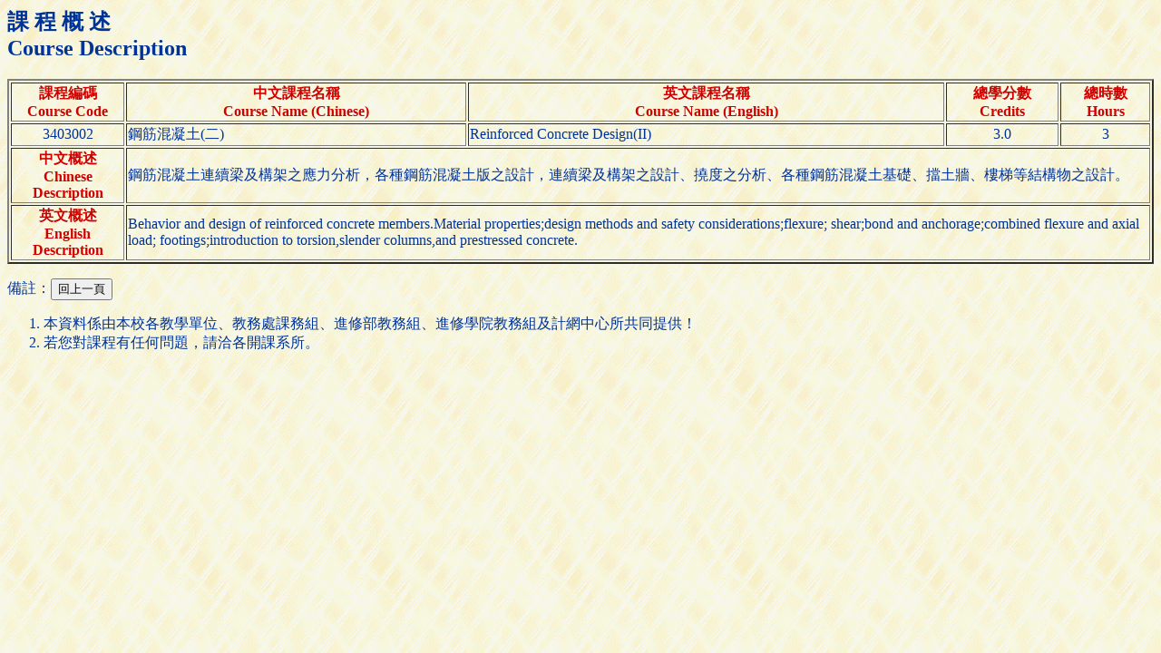

--- FILE ---
content_type: text/html; charset=UTF-8
request_url: https://aps.ntut.edu.tw/course/tw/Curr.jsp?format=-2&code=3403002
body_size: 1854
content:




<HTML>
<HEAD>
<!-- 
<meta http-equiv="Content-Type" content="text/html; charset=UTF-8">
-->
<TITLE>課程概述</TITLE>
<Script src="https://font.ntut.edu.tw/wfs/js/lib/wfs.js" type="text/javascript" ></script>
</HEAD>

<BODY bgcolor=#ffffdf background="../image/grey918y.gif" text=#003398>
<H2>課 程 概 述<br>Course Description</H2>

<table border=2>
<tr><th width="10%"><font color=#d00000>課程編碼<br>Course Code<th width="30%"><font color=#d00000>中文課程名稱<br>Course Name (Chinese)<th width="42%"><font color=#d00000>英文課程名稱<br>Course Name (English)<th width="10%"><font color=#d00000>總學分數<br>Credits<th width="8%"><font color=#d00000>總時數<br>Hours</font>
<tr><td align=center>3403002
    <td>鋼筋混凝土(二)
    <td>Reinforced Concrete Design(II)
    <td align=center>3.0
    <td align=center>3
<tr><th><font color=#d00000>中文概述<br>Chinese Description
    <td colspan=4>鋼筋混凝土連續梁及構架之應力分析，各種鋼筋混凝土版之設計，連續梁及構架之設計、撓度之分析、各種鋼筋混凝土基礎、擋土牆、樓梯等結構物之設計。
<tr><th><font color=#d00000>英文概述<br>English Description
    <td colspan=4>Behavior and design of reinforced concrete members.Material
properties;design methods and safety considerations;flexure;
shear;bond and anchorage;combined flexure and axial load;
footings;introduction to torsion,slender columns,and prestressed concrete.
</table>


<P>備註：<input type="button" onClick="history.back()" value="回上一頁"></P><OL>
<LI>本資料係由本校各教學單位、教務處課務組、進修部教務組、進修學院教務組及計網中心所共同提供！</LI>
<LI>若您對課程有任何問題，請洽各開課系所。</LI>

</BODY>
</HTML>

--- FILE ---
content_type: application/javascript
request_url: https://font.ntut.edu.tw/gws/lib/js/gws.require.js
body_size: 2679
content:
;(function(a){var Func=function(){var d=function(){return new d.fn.init();}
d.fn=d.prototype={constructor:d,name:'Require',version:'0.2.0.9',init:function(){return this;}}
d.fn.init.prototype=d.fn;d={file:{},setting:{level:1},concat:false,compatibility:false,scheduling:null,transferred:null,index:0,GetDomain:function(){var path=d.PathAnalysis();return path['domain'];},PathAnalysis:function(){var require=document.getElementById('dynaGWS_require')||document.getElementById('dynaWFS_require');var src=require.attributes['src'].value;var reg={'url':'^((http(s)?:)?\/\/.*\/(gws)?(wfs)?\/)','absolute':'^(\/.*?(gws)?(wfs)?\/)','relative':'(.+)(\/lib\/js\/)','relative2':'^(lib\/js\/)'}
for(var i in reg){if(!reg.hasOwnProperty(i))continue;var r=new RegExp(reg[i],'i');var m=src.match(r);if(m){if(i=='absolute'||i=='url')var domain=m[0].replace('/wfs/','/gws/');else{if(i=='relative2'){var domain=''}else{var domain=m[1]+'/'}}
return{'type':i,'domain':domain};break;}}},GetOS:function(){var os=(navigator.appVersion).toUpperCase();var type={'WINDOWS':[{'WIN16':'WINDOWS 3.11'},{'WINDOWS 95':'WINDOWS 95'},{'WIN95':'WINDOWS 95'},{'WINDOWS_95':'WINDOWS 95'},{'WINDOWS 98':'WINDOWS 98'},{'WIN98':'WINDOWS 98'},{'WINDOWS NT 5.0':'WINDOWS 2000'},{'WINDOWS 2000':'WINDOWS 2000'},{'WINDOWS NT 5.1':'WINDOWS XP'},{'WINDOWS XP':'WINDOWS XP'},{'WINDOWS NT 5.2':'WINDOWS SERVER 2003'},{'WINDOWS NT 6.0':'WINDOWS VISTA'},{'WINDOWS NT 6.1':'WINDOWS 7'},{'WINDOWS NT 4.0|':'WINDOWS NT 4.0'},{'WINNT4.0':'WINDOWS NT 4.0'},{'WINNT':'WINDOWS NT 4.0'},{'WINDOWS NT':'WINDOWS NT 4.0'},{'WINDOWS ME':'WINDOWS ME'}],'OTHER':[{'OPENBSD':'OPEN BSD'},{'SUNOS':'SUN OS'},{'LINUX':'LINUX'},{'X11':'LINUX'},{'MAC_POWERPC':'MAC OS'},{'MACINTOSH':'MAC OS'},{'QNX':'QNX'},{'BEOS':'BEOS'},{'OS/2':'OS/2'},{'NUHK':'SEARCH BOT'},{'GOOGLEBOT':'SEARCH BOT'},{'YAMMYBOT':'SEARCH BOT'},{'OPENBOT':'SEARCH BOT'},{'SLURP':'SEARCH BOT'},{'MSNBOT':'SEARCH BOT'},{'ASK JEEVES/TEOMA':'SEARCH BOT'},{'IA_ARCHIVER':'SEARCH BOT'}]}
for(var i in type){if(!type.hasOwnProperty(i))continue;for(var j=0;j<type[i].length;j++){if(typeof(type[i][j])==='object'){for(var k in type[i][j]){if(!(type[i][j]).hasOwnProperty(k))continue;if(os.indexOf(k)>=0){return{'devices':i,'os':type[i][j][k]};break;}}}else{if(os.indexOf(type[i][j])>=0){return{'devices':i,'os':type[i][j]};break;}}}}
return'OTHER';},GetBrowser:function(){var client=(navigator.userAgent).toUpperCase();var type={'MOBILE':['IPHONE','IPAD','IPOD','SYMBIANOS','ANDROID','BLACKBERRY','SAMSUNG','NOKIA','WINDOWS CE','SONYERICSSON','WEBOS','WAP','MOTOR','SYMBIAN'],'DESKTOP':[{'RV:11.0':'IE11'},{'MSIE 10.0':'IE10'},{'MSIE 9.0':'IE9'},{'MSIE 8.0':'IE8'},{'MSIE 7.0':'IE7'},{'MSIE 6.0':'IE6'},'EDGE','FIREFOX','CHROME','OPERA','SAFARI']}
for(var i in type){if(!type.hasOwnProperty(i))continue;for(var j=0;j<type[i].length;j++){if(typeof(type[i][j])==='object'){for(var k in type[i][j]){if(!(type[i][j]).hasOwnProperty(k))continue;if(client.indexOf(k)>=0){var browser=type[i][j][k];if(client.indexOf('CHROME')>0){browser='CHROME';}
else if(client.indexOf('SAFARI')>0){browser='SAFARI';}
else if(client.indexOf('FIREFOX')>0){browser='FIREFOX';}
else if(client.indexOf('EDGE')>0){browser='EDGE';}
return{'devices':i,'browser':browser};break;}}}else{if(client.indexOf(type[i][j])>=0){var browser=type[i][j];if(client.indexOf('CHROME')>0){browser='CHROME';}
else if(client.indexOf('SAFARI')>0){browser='SAFARI';}
else if(client.indexOf('FIREFOX')>0){browser='FIREFOX';}
else if(client.indexOf('EDGE')>0){browser='EDGE';}
return{'devices':i,'browser':browser};break;}}}}
return'OTHER';},GetRandom:function(min,max){return Math.floor(Math.random()*(max-min+1)+min);},CreateScript:function(url,where,async,Callback){var script;var head=document.getElementsByTagName('head')[0];var body=document.getElementsByTagName('body')[0];async=async?async:false;script=document.createElement('script');script.type='text/javascript';script.charset='utf-8';script.async=async;script.src=url;if(script.readyState){script.onreadystatechange=function(){if(/loaded|complete/i.test(script.readyState)){script.onreadystatechange=null;if(typeof(Callback)==='function')Callback();}}}else{script.onload=function(){if(typeof(Callback)==='function')Callback();}}
if(where=='head'){head?head.appendChild(script)||head.insertBefore(script,head.firstChild):body.appendChild(script)||body.insertBefore(script,body.firstChild);}else{body?body.appendChild(script)||body.insertBefore(script,body.firstChild):head.appendChild(script)||head.insertBefore(script,head.firstChild);}},ReadyGo:function(Callback,certificate,speed,limit){var readyGo;var count=0;var ReadyGo=function(){clearTimeout(readyGo);var carnet;if(typeof(certificate)==='string'){carnet=eval('typeof('+certificate+') != "undefined"');}else if(typeof(certificate)==='function'){carnet=certificate();}else{carnet=certificate;}
if(count>limit||carnet==true){Callback();}else{readyGo=setTimeout(ReadyGo,speed);count++;}}
certificate=certificate?certificate:true;speed=speed?speed:300;limit=limit?limit:1000;ReadyGo();},isFinish:function(){for(var i=0;i<d.scheduling.length;i++){if(d.scheduling[i]['enable']==true){var name=d.scheduling[i]['name']?d.scheduling[i]['name']:d.scheduling[i]['filename'];d.Log(i+':'+name+'-'+d.file[name]);if(d.file[name]!=true){return false;}}}
return true;},Log:function(str){if(typeof(str)==='array')str=str.join('\n');if(dynaSetting.require['isDebug']===false){return;}else if(dynaSetting.require['isDebug']=='console'&&window.console){console.log(str);}else if(dynaSetting.require['isDebug']=='alert'){alert(str);}},Load:function(){var path,setting,self;var arg=arguments[0];var userAgent=d.GetBrowser();var browser=userAgent.browser;var devices=userAgent.devices;if(arg!=d.scheduling){if(d.scheduling==null){d.scheduling=arg;}else{d.scheduling.splice.apply(d.scheduling,[d.index,0].concat(arg));}}
self=d.scheduling[d.index];d.index++;if(!self)return;setting={name:self.name?self.name:self.filename,path:self.path?d.GetDomain()+self.path:d.GetDomain(),browser:self.browser?self.browser:true,where:self.where?self.where:'head',cache:self.cache?self.cache:false,filename:self.filename,limit:self.limit?self.limit:1000,async:self.async?self.async:true,before:self.before?self.before:true,after:self.after?self.after:true,speed:self.speed?self.speed:300,level:self.level?self.level:1,lang:self.lang?self.lang:null}
setting.filename=setting.cache?setting.filename+'?r='+d.GetRandom(1,1000):setting.filename;var Callback=function(){if(typeof(self.Callback)==='function')self.Callback();if(d.index!=d.scheduling.length){if(d.scheduling.length>0)d.Load(d.scheduling);}}
if(d.concat==true){d.scheduling[d.index-1]['enable']=true;d.file[setting.name]=true;Callback();return;}
var Start=function(){if((typeof(self.browser)==='undefined'||self.browser===browser)&&setting.level<=dynaSetting.require.level&&(setting.lang==null||setting.lang==dynaSetting.gws.user.lang)){d.scheduling[d.index-1]['enable']=true;d.CreateScript(setting.path+setting.filename,setting.where,setting.async,function(){d.ReadyGo(Callback,setting.after,setting.speed,setting.limit);d.file[setting.name]=true;});}else{d.scheduling[d.index-1]['enable']=false;d.ReadyGo(Callback,true,setting.speed,setting.limit);}}
d.Log(setting.filename);d.ReadyGo(Start,setting.before,setting.speed,setting.limit);}}
var StartConfig=function(){var url=require.attributes['data-config']?require.attributes['data-config'].value:d.GetDomain()+'lib/js/gws.require.config.js';d.CreateScript(url);}
var require=document.getElementById('dynaGWS_require')||document.getElementById('dynaWFS_require');var url=require.attributes['data-setting']?require.attributes['data-setting'].value:d.GetDomain()+'lib/js/gws.setting.js';d.transferred=require.getAttribute("data-transferred")?require.getAttribute("data-transferred"):false;if(d.concat!=true){d.CreateScript(url,null,null,StartConfig);}
return d;}();a.DynaRequire=Func;a.dynaRequire=Func;return this;})(window);

--- FILE ---
content_type: application/javascript
request_url: https://font.ntut.edu.tw/gws/lib/js/gws.compatibility.js
body_size: 37
content:
WFS={};WFS.StateTable={};dynaJSON='';